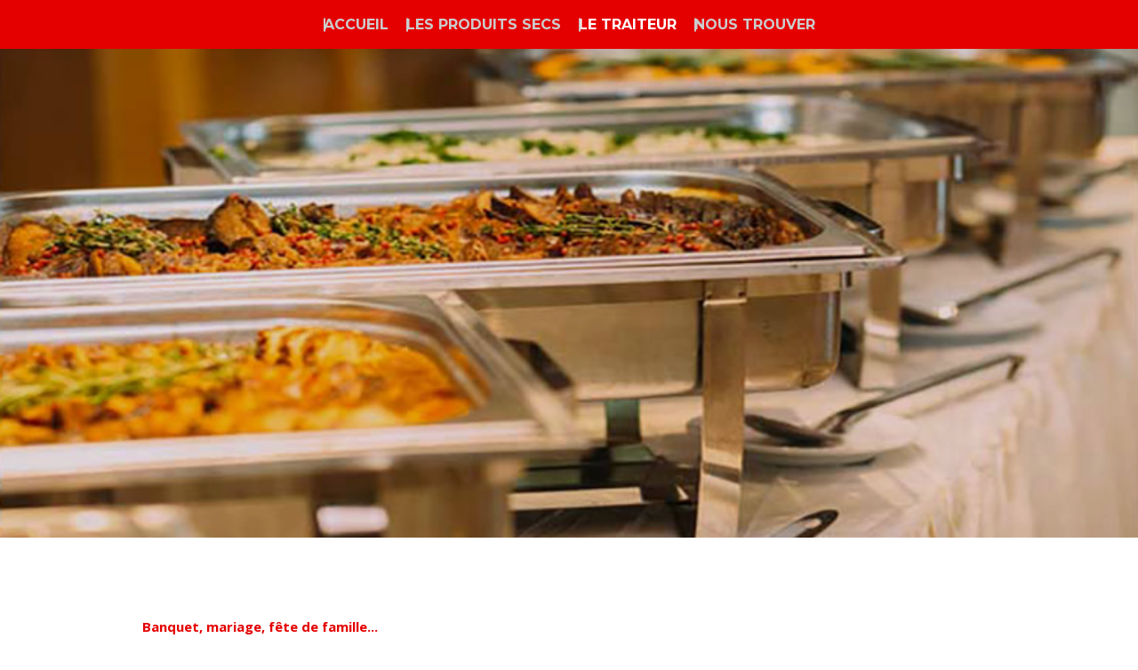

--- FILE ---
content_type: text/html
request_url: http://boucherie-girardin.ch/traiteur.html
body_size: 2652
content:
<!doctype html>  
<html lang="fr">
<head>

	<!-- Depth Theme 1.1.1 -->

	
<meta http-equiv="Content-Type" content="text/html; charset=utf-8" />
		<meta name="Description" content="Boucherie Girardin, votre boucher-traiteur, av. du March&eacute; 13, 3960 Sierre, T&eacute;l. 027 455 14 59" />
		<meta name="Keywords" content="boucherie, Girardin, boucher, traiteur, viande, produits, secs, s&eacute;ch&eacute;s, sierre, valais, " />
		<meta name="Revisit-after" content="15 days" />
		<meta name="Robots" content="all" />
		<meta name="robots" content="index, follow" />
		<meta name="generator" content="RapidWeaver" />
		
	<meta name="twitter:card" content="summary">
	<meta name="twitter:title" content="LE TRAITEUR">
	<meta name="twitter:image" content="https://www.boucherie-girardin.ch/resources/banner-5-girardin.jpg">
	<meta name="twitter:url" content="https://www.boucherie-girardin.ch/traiteur.html">
	<meta property="og:type" content="website">
	<meta property="og:site_name" content="Mon site web">
	<meta property="og:title" content="LE TRAITEUR">
	<meta property="og:image" content="https://www.boucherie-girardin.ch/resources/banner-5-girardin.jpg">
	<meta property="og:url" content="https://www.boucherie-girardin.ch/traiteur.html">
	<meta http-equiv="x-ua-compatible" content="ie=edge">
	<meta name="viewport" content="width=device-width">
	<title><i></i>LE TRAITEUR</title>
	<link rel="stylesheet" href="rw_common/themes/depth/assets/css/styles-page4.css">
	<link rel="stylesheet" href="rw_common/themes/depth/colour_tags-girardin-page4.css">
	<link rel="stylesheet" type="text/css" media="screen" href="rw_common/themes/depth/assets/css/tog_bold_site_title.css" />
		<link rel="stylesheet" type="text/css" media="screen" href="rw_common/themes/depth/assets/css/tog_bold_site_nav.css" />
		<link rel="stylesheet" type="text/css" media="screen" href="rw_common/themes/depth/assets/css/site_width_1000.css" />
		<link rel="stylesheet" type="text/css" media="screen" href="rw_common/themes/depth/assets/css/heading_font_family_montserrat.css" />
		<link rel="stylesheet" type="text/css" media="screen" href="rw_common/themes/depth/assets/css/body_font_family_opensans.css" />
		<link rel="stylesheet" type="text/css" media="screen" href="rw_common/themes/depth/assets/css/header_style_b2.css" />
		<link rel="stylesheet" type="text/css" media="screen" href="rw_common/themes/depth/assets/css/header_padding_15.css" />
		<link rel="stylesheet" type="text/css" media="screen" href="rw_common/themes/depth/assets/css/site_title_18.css" />
		<link rel="stylesheet" type="text/css" media="screen" href="rw_common/themes/depth/assets/css/site_title_letter_spacing_neg_1.css" />
		<link rel="stylesheet" type="text/css" media="screen" href="rw_common/themes/depth/assets/css/site_title_pad_15.css" />
		<link rel="stylesheet" type="text/css" media="screen" href="rw_common/themes/depth/assets/css/site_logo_pad_10.css" />
		<link rel="stylesheet" type="text/css" media="screen" href="rw_common/themes/depth/assets/css/site_logo_height_25.css" />
		<link rel="stylesheet" type="text/css" media="screen" href="rw_common/themes/depth/assets/css/site_nav_16.css" />
		<link rel="stylesheet" type="text/css" media="screen" href="rw_common/themes/depth/assets/css/site_nav_letter_spacing_0.css" />
		<link rel="stylesheet" type="text/css" media="screen" href="rw_common/themes/depth/assets/css/site_nav_link_pad_10.css" />
		<link rel="stylesheet" type="text/css" media="screen" href="rw_common/themes/depth/assets/css/site_subnav_14.css" />
		<link rel="stylesheet" type="text/css" media="screen" href="rw_common/themes/depth/assets/css/figure_text_none.css" />
		<link rel="stylesheet" type="text/css" media="screen" href="rw_common/themes/depth/assets/css/figure_font_size_72.css" />
		<link rel="stylesheet" type="text/css" media="screen" href="rw_common/themes/depth/assets/css/fixed_offset_550.css" />
		<link rel="stylesheet" type="text/css" media="screen" href="rw_common/themes/depth/assets/css/fixed_offset_bottom_10.css" />
		<link rel="stylesheet" type="text/css" media="screen" href="rw_common/themes/depth/assets/css/fixed_offset_bottom_20.css" />
		<link rel="stylesheet" type="text/css" media="screen" href="rw_common/themes/depth/assets/css/main_padding_0.css" />
		<link rel="stylesheet" type="text/css" media="screen" href="rw_common/themes/depth/assets/css/main_font_size_15.css" />
		<link rel="stylesheet" type="text/css" media="screen" href="rw_common/themes/depth/assets/css/footer_font_size_14.css" />
		
	
			<link rel='stylesheet' type='text/css' media='all' href='rw_common/plugins/stacks/stacks.css' />
		<link rel='stylesheet' type='text/css' media='all' href='traiteur_files/stacks_page_page4.css' />
        
        
        
        
		
        <meta name="formatter" content="Stacks v5.1.2 (6312)" >
		<meta class="stacks 5 stack version" id="columns" name="2 Columns (Stacks 2)" content="3.0.0">
		

	
</head>
<body>
	<header class="depth_theme cf">
		<div class="depth_theme_limit cf">
			<div id="menu_button"><div><i></i><i></i><i></i></div></div>
			<h1><a href="https://www.boucherie-girardin.ch/"></a></h1>
			<nav><ul class="theme"><li><a href="index.html" rel=""><i></i>ACCUEIL</a></li><li><a href="produits.html" rel=""><i></i>LES PRODUITS SECS</a></li><li class="current"><a href="traiteur.html" rel=""><i></i>LE TRAITEUR</a></li><li><a href="plan.html" rel=""><i></i>NOUS TROUVER</a></li></ul></nav>
		</div>
	</header>
	<figure class="depth_theme" data-heading=""></figure>
	<main class="depth_theme cf">
		<div class="depth_theme_limit cf">
			
<div id='stacks_out_0' class='stacks_top'><div id='stacks_in_0' class=''><div id='stacks_out_14' class='stacks_out'><div id='stacks_in_14' class='stacks_in stack_stack'><div id='stacks_out_16' class='stacks_out'><div id='stacks_in_16' class='stacks_in image_stack'>
<div class='centered_image' >
</div>

</div></div></div></div><div id='stacks_out_12' class='stacks_out'><div id='stacks_in_12' class='stacks_in stack_stack'><div id='stacks_out_18' class='stacks_out'><div id='stacks_in_18' class='stacks_in text_stack'><br /><br /></div></div></div></div><div id='stacks_out_1' class='stacks_out'><div id='stacks_in_1' class='stacks_in text_stack'><span style="font-size:15px; color:#E40000;font-weight:bold; ">Banquet, mariage, f&ecirc;te de famille...<br /><br />NOS PROPOSITIONS DE MENUS </span><span style="font-size:15px; font-weight:bold; "><br /></span>(commande min. 15 personnes)</div></div><div id='stacks_out_3' class='stacks_out'><div id='stacks_in_3' class='stacks_in columns_stack'><div class='stacks_div stacks_left'><div id='stacks_out_5' class='stacks_out'><div id='stacks_in_5' class='stacks_in text_stack'><strong>Entr&eacute;e :</strong> <br />Salade m&ecirc;l&eacute;e 5 sortes<br /><br />Terrines maison et salade<br /><br />Plat valaisan sans pain de seigle les 100 gr<br /><br />Cocktail de crevettes<br /><br />Tartare de Saumon<br /><br /><strong>Plat principal :</strong> <br />Rago&ucirc;t de porc ou de b&oelig;uf<br />Polenta ou pur&eacute;e de pommes de terre<br />Petits pois et carottes<br /><br />Eminc&eacute; de dinde au curry<br />Riz<br /><br />Jambon &agrave; I'os<br />Gratin de pommes de terre<br />Haricots<br /><br />Eminc&eacute; de porc &agrave; la cr&egrave;me<br />Riz<br /><br />R&ocirc;ti de porc dans le filet<br />Riz ou pur&eacute;e ou gratin<br />Mac&eacute;doine de l&eacute;gumes<br />Sauce au choix&nbsp;:<br />Sauce moutarde	<br />Sauce aux champignon<br /><br />Eminc&eacute; de veau<br />Riz<br /><br />Filet Wellington (&agrave; cuire soi-m&ecirc;me)<br /><br />Chinoise (220 gr) avec sauces et bouillon, <br />avec caquelons en pr&ecirc;t<br /> + salades m&ecirc;l&eacute;es ou riz<br /><br />Buffet froid min.20 pers. d&egrave;s<br /><br />Sauces &agrave; choix: bolognaise<br /><br />Brochette party d&egrave;s 15 pers<br />(Grand choix de viandes ,chipolatas lard &agrave; griller salades et l&eacute;gumes &agrave; griller)	</div></div></div><div class='stacks_div stacks_right'><div id='stacks_out_8' class='stacks_out'><div id='stacks_in_8' class='stacks_in text_stack'><strong>Prix par personne</strong><br />Fr.   6.00<br /><br />Fr.   7.50<br /><br />Fr.   7.50<br /><br />Fr. 12.00<br /><br />Fr.   9.50<br /><br /><br />Fr. 14.00<br /><br /><br /><br />Fr. 14.00<br /><br /><br />Fr. 15.50<br /><br /><br /><br />Fr. 15.00<br /><br /><br />Fr. 16.50<br /><br /><br /><br />Fr.   4.00<br />Fr.   5.00<br /><br />Fr. 18.00<br /><br /><br />Fr. 25.00 par personne<br /><br />Fr. 22.00 par personne<br /><br />Fr. 25.50 par personne<br /><br />Fr. 20.00<br /><br />Fr.   6.00<br /><br />Fr. 24.00 par personne</div></div></div></div></div><div id='stacks_out_10' class='stacks_out'><div id='stacks_in_10' class='stacks_in text_stack'>+ 2,5 % TVA<br /><br /><strong>Le mat&eacute;riel pr&ecirc;t&eacute; est &agrave; rendre propre et en bon &eacute;tat. Nous nous r&eacute;servons le droit de facturer des frais pour le nettoyage et en cas de perte ou de d&eacute;t&eacute;rioration.<br />Le gaz et I'alcool &agrave; br&ucirc;ler ne sont pas founis.<br /></strong></div></div></div></div>

			
		</div>
	</main>
	<footer class="depth_theme">
		<div class="depth_theme_limit cf">
			&copy; 2024  <a href="#" id="rw_email_contact">Contactez-moi</a><script type="text/javascript">var _rwObsfuscatedHref0 = "mai";var _rwObsfuscatedHref1 = "lto";var _rwObsfuscatedHref2 = ":bo";var _rwObsfuscatedHref3 = "uch";var _rwObsfuscatedHref4 = "eri";var _rwObsfuscatedHref5 = "egi";var _rwObsfuscatedHref6 = "rar";var _rwObsfuscatedHref7 = "din";var _rwObsfuscatedHref8 = "@bl";var _rwObsfuscatedHref9 = "uew";var _rwObsfuscatedHref10 = "in.";var _rwObsfuscatedHref11 = "ch";var _rwObsfuscatedHref = [base64]; document.getElementById("rw_email_contact").href = _rwObsfuscatedHref;</script>
		</div>
	</footer>
	<div class="config"></div>
	<script>window.jQuery || document.write('<script src="rw_common/themes/depth/assets/js/jquery.js">\x3C/script>')</script>
	<script type="text/javascript" src="rw_common/themes/depth/assets/js/function-min.js"></script>
</body>
</html>


--- FILE ---
content_type: text/css
request_url: http://boucherie-girardin.ch/rw_common/themes/depth/colour_tags-girardin-page4.css
body_size: 627
content:
body{
	background-color: rgba(255,255,255,1.00);
}
header,
header.depth_theme nav > ul.menu_toggle{
	background-color: rgba(229,0,0,1.00);
}
header h1,
header h1 a,
figure.depth_theme h2{
	color: rgba(255,255,255,1.00);
}
header nav a{
	color: rgba(204,204,204,1.00);
}
nav a i:before{
	background-color: rgba(204,204,204,1.00);
}
header nav li.current > a,
header nav .currentParent > a,
#menu_button {
	color: rgba(255,255,255,1.00);
}
#menu_button i{
	background-color: rgba(255,255,255,1.00);
}
header nav a:hover {
	color: rgba(255,255,255,1.00);
}
header nav ul ul{
	background-color: rgba(0,0,0,0.20);
}
header nav ul ul a{
	color: rgba(255,255,255,1.00);
}
header nav ul ul a:hover {
	color: rgba(255,255,255,1.00);
}
header nav ul ul li.current > a,
header nav ul ul li.current > a:hover {
	color: rgba(255,255,255,1.00);
}
header.depth_theme nav.inline ul ul li.current > a{
	background: rgba(0,0,0,0.30);
}
figure.depth_theme{
	text-shadow: 0 0 50px rgba(0,0,0,1.00), 0 20px 50px rgba(0,0,0,1.00);
}
figure.depth_theme:before{
	background-color: rgba(0,0,0,0.10);
}
main.depth_theme{
	color: rgba(34,34,34,1.00);
}
main.depth_theme h1,
main.depth_theme h1 a,
main.depth_theme h2,
main.depth_theme h3,
main.depth_theme h4,
main.depth_theme h5,
main.depth_theme h6{
	color: rgba(0,0,0,1.00);
}
main.depth_theme a{
	color: rgba(80,92,254,1.00);
}
@media screen and (min-width: 770px){
li.nav_btn > a{
	background: rgba(80,92,254,1.00);
	color: #fff;
}
li.nav_btn > a:hover{
	color: rgba(80,92,254,1.00);
	background: #fff;
}
}
footer.depth_theme{
	background: rgba(229,0,0,1.00);
}
footer.depth_theme{
	color: rgba(255,255,255,1.00);
}
footer.depth_theme a{
	color: rgba(255,255,255,1.00);
}

/* site borders */

.blog-read-more a,
.blog-entry-tags a,
footer.theme,
#blog-categories a,
#blog-archives a,
.blog-tag-cloud a,
#blog-rss-feeds a,
ul.blog-tag-cloud li a,
.filesharing-item-title a,
form.rw-contact-form input,
form.rw-contact-form textarea,
.breadcrumb.theme{border-color: rgba(238,238,238,1.00);}
.depth_theme hr.theme{background-color: rgba(238,238,238,1.00);}
form.rw-contact-form input.form-input-button{
	background: rgba(229,0,0,1.00);
	color: rgba(255,255,255,1.00);
	border: none;
}
form label{color: rgba(136,136,136,1.00);}


--- FILE ---
content_type: text/css
request_url: http://boucherie-girardin.ch/rw_common/themes/depth/assets/css/tog_bold_site_nav.css
body_size: 58
content:
header.depth_theme nav > ul > li > a{font-weight: bolder;}

--- FILE ---
content_type: text/css
request_url: http://boucherie-girardin.ch/rw_common/themes/depth/assets/css/site_width_1000.css
body_size: 49
content:
.depth_in, .depth_theme_limit{max-width: 1000px;}

--- FILE ---
content_type: text/css
request_url: http://boucherie-girardin.ch/rw_common/themes/depth/assets/css/heading_font_family_montserrat.css
body_size: 167
content:
@import url('https://fonts.googleapis.com/css?family=Montserrat:400,500,700');

header.depth_theme,h1,h2,h3,h4,h5,h6,.album-title,.sub-title{font-family: 'Montserrat', sans-serif;}

--- FILE ---
content_type: text/css
request_url: http://boucherie-girardin.ch/rw_common/themes/depth/assets/css/body_font_family_opensans.css
body_size: 124
content:
@import url('https://fonts.googleapis.com/css?family=Open+Sans:400,600,700');

body,label{font-family: 'Open Sans';}

--- FILE ---
content_type: text/css
request_url: http://boucherie-girardin.ch/rw_common/themes/depth/assets/css/header_style_b2.css
body_size: 206
content:
header  .depth_theme_limit{
	display: flex;
	align-items: center;
	justify-content: space-between;}

header h1{
	position: relative;
	z-index: 2;
	padding-right: 0 !important;}

header nav{
	transition: opacity 500ms ease-out;
	opacity:0;}

header nav ul ul{
	text-align: center;}

--- FILE ---
content_type: text/css
request_url: http://boucherie-girardin.ch/rw_common/themes/depth/assets/css/header_padding_15.css
body_size: 73
content:
header.depth_theme .depth_theme_limit,
footer.depth_theme .depth_theme_limit{
	padding: 15px;}

--- FILE ---
content_type: text/css
request_url: http://boucherie-girardin.ch/rw_common/themes/depth/assets/css/site_title_18.css
body_size: 26
content:
header h1{font-size:18px;}

--- FILE ---
content_type: text/css
request_url: http://boucherie-girardin.ch/rw_common/themes/depth/assets/css/site_title_letter_spacing_neg_1.css
body_size: 35
content:
header h1{letter-spacing: -0.03em;}

--- FILE ---
content_type: text/css
request_url: http://boucherie-girardin.ch/rw_common/themes/depth/assets/css/site_title_pad_15.css
body_size: 96
content:
header h1{padding: 0 15px 0 0;}
header .depth_theme_limit > .nav_btn{margin: 0 0 0 15px;}

--- FILE ---
content_type: text/css
request_url: http://boucherie-girardin.ch/rw_common/themes/depth/assets/css/site_logo_pad_10.css
body_size: 34
content:
header h1 img{margin-right: 10px;}

--- FILE ---
content_type: text/css
request_url: http://boucherie-girardin.ch/rw_common/themes/depth/assets/css/site_logo_height_25.css
body_size: 43
content:
header.depth_theme img{
	max-height: 25px;}

--- FILE ---
content_type: text/css
request_url: http://boucherie-girardin.ch/rw_common/themes/depth/assets/css/site_nav_16.css
body_size: 27
content:
header nav{font-size:16px;}

--- FILE ---
content_type: text/css
request_url: http://boucherie-girardin.ch/rw_common/themes/depth/assets/css/site_nav_link_pad_10.css
body_size: 105
content:
header.depth_theme nav ul li{padding: 0 10px;}
nav a i.before:after{padding-left: 20px;}
nav a i.after:after{padding-right: 20px;}

--- FILE ---
content_type: text/css
request_url: http://boucherie-girardin.ch/rw_common/themes/depth/assets/css/site_subnav_14.css
body_size: 33
content:
header nav ul ul{font-size:14px;}

--- FILE ---
content_type: text/css
request_url: http://boucherie-girardin.ch/rw_common/themes/depth/assets/css/figure_font_size_72.css
body_size: 39
content:
figure.depth_theme h2{font-size: 72px;}

--- FILE ---
content_type: text/css
request_url: http://boucherie-girardin.ch/rw_common/themes/depth/assets/css/fixed_offset_550.css
body_size: 37
content:
figure.depth_theme{
	height: 550px;
}

--- FILE ---
content_type: text/css
request_url: http://boucherie-girardin.ch/rw_common/themes/depth/assets/css/fixed_offset_bottom_10.css
body_size: 43
content:
figure.depth_theme{
	margin-bottom: 10px;
}

--- FILE ---
content_type: text/css
request_url: http://boucherie-girardin.ch/rw_common/themes/depth/assets/css/fixed_offset_bottom_20.css
body_size: 43
content:
figure.depth_theme{
	margin-bottom: 20px;
}

--- FILE ---
content_type: text/css
request_url: http://boucherie-girardin.ch/rw_common/themes/depth/assets/css/main_padding_0.css
body_size: 33
content:
main.depth_theme{
	padding: 0px;}

--- FILE ---
content_type: text/css
request_url: http://boucherie-girardin.ch/rw_common/themes/depth/assets/css/main_font_size_15.css
body_size: 33
content:
main.depth_theme{font-size:15px;}

--- FILE ---
content_type: text/css
request_url: http://boucherie-girardin.ch/rw_common/themes/depth/assets/css/footer_font_size_14.css
body_size: 36
content:
footer.depth_theme{font-size: 14px;}

--- FILE ---
content_type: text/css
request_url: http://boucherie-girardin.ch/traiteur_files/stacks_page_page4.css
body_size: 144
content:

#stacks_out_16 {
	width: 660px;
	float: left;
}

#stacks_in_1 {
	margin:  20px;
}

#stacks_in_3 .stacks_left {
	float:left;
	width:61%;
}

#stacks_in_3 .stacks_right {
	float:right;
	width:37%;
}
#stacks_in_3 {
	margin:  2px;
}

#stacks_in_5 {
	margin:  20px;
}

#stacks_in_8 {
	margin:  20px;
}

#stacks_in_10 {
	margin:  2px;
}
